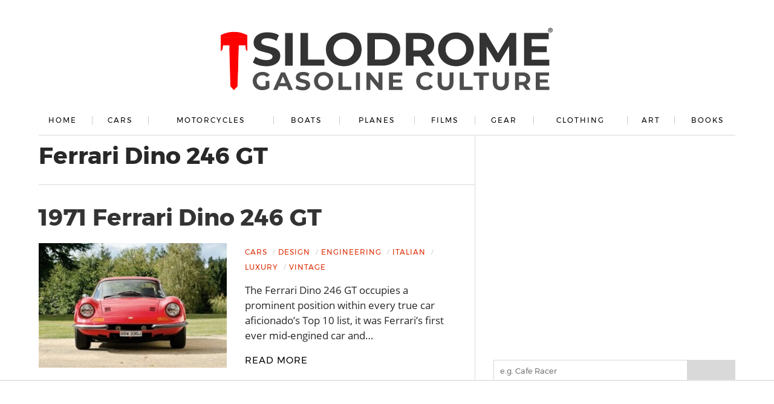

--- FILE ---
content_type: text/html
request_url: https://api.intentiq.com/profiles_engine/ProfilesEngineServlet?at=39&mi=10&dpi=936734067&pt=17&dpn=1&iiqidtype=2&iiqpcid=31a2a61e-6bd3-4f5d-a394-094128a8007f&iiqpciddate=1768582347840&pcid=91f1b566-a1b2-4c58-8faf-fd99849f609c&idtype=3&gdpr=0&japs=false&jaesc=0&jafc=0&jaensc=0&jsver=0.33&testGroup=A&source=pbjs&ABTestingConfigurationSource=group&abtg=A&vrref=https%3A%2F%2Fsilodrome.com%2Ftag%2Fferrari-dino-246-gt%2F
body_size: 57
content:
{"abPercentage":97,"adt":1,"ct":2,"isOptedOut":false,"data":{"eids":[]},"dbsaved":"false","ls":true,"cttl":86400000,"abTestUuid":"g_c3c990ec-5a20-4dda-9b74-3fb9ed6f14a2","tc":9,"sid":-883019843}

--- FILE ---
content_type: text/css
request_url: https://silodrome.com/wp-content/cache/perfmatters/silodrome.com/css/tag.used.css?ver=1768402323
body_size: 4683
content:
html,body,div,span,applet,object,iframe,h1,h2,h3,h4,h5,h6,p,blockquote,pre,a,abbr,acronym,address,big,cite,code,del,dfn,em,img,ins,kbd,q,s,samp,small,strike,strong,sub,sup,tt,var,b,u,i,center,dl,dt,dd,ol,ul,li,fieldset,form,label,legend,table,caption,tbody,tfoot,thead,tr,th,td,article,aside,canvas,details,embed,figure,figcaption,footer,header,hgroup,menu,nav,output,ruby,section,summary,time,mark,audio,video{margin:0;padding:0;border:0;font-size:100%;outline:0;font:inherit;vertical-align:baseline;}article,aside,details,figcaption,figure,footer,header,hgroup,menu,nav,section{display:block;}body{line-height:1;}ol,ul{list-style:none;}.clear:after{display:table;content:"";clear:both;}body{font-family:"Open Sans","Helvetica Neue",Helvetica,Arial,sans-serif;font-size:16px;line-height:1.5;font-weight:500;color:#282828;}p,ul,ol,dl,pre{margin-bottom:15px;}@font-face{font-family:"Arial-fallback";src:local("Arial");letter-spacing:2px;word-spacing:2px;font-weight:800;}@font-face{font-family:"Arial-fallback-2";src:local("Arial");letter-spacing:.7px;word-spacing:.1px;}h1,h2,h3,h4,h5{margin-bottom:15px;color:#282828;font-weight:800;font-family:Montserrat,sans-serif,Arial-fallback,Helvetica,"Lucida Grande","Lucida Sans",Tahoma,Verdana,sans-serif;}h1{font-size:39px;line-height:1.2;}h2{font-size:35px;line-height:1.2;}a,a:visited{color:#dd2a02;text-decoration:none;}a:hover{color:gray;text-decoration:underline;}textarea,input,button{margin:0;padding:0;font-weight:400;font-family:Montserrat,sans-serif,Arial-fallback,Helvetica,"Lucida Grande","Lucida Sans",Tahoma,Verdana,sans-serif;outline:0;-webkit-appearance:none;-webkit-border-radius:0;-moz-border-radius:0;border-radius:0;}button::-moz-focus-inner{padding:0;border:none;}.searchForm{width:100%;margin-bottom:25px;float:left;-webkit-box-sizing:border-box;-moz-box-sizing:border-box;box-sizing:border-box;}#main .searchForm{padding-right:40%;}.searchForm input,.searchForm button{height:36px;-webkit-font-smoothing:subpixel-antialiased;}.searchForm input{width:81%;margin-right:-1%;padding:0 10px;color:#a09f9f;font-size:13px;border:1px solid #d9d9d9;background:#fff;float:left;-webkit-box-sizing:border-box;-moz-box-sizing:border-box;box-sizing:border-box;}.searchForm button{width:20%;color:#000;font-size:13px;border:0;background:#d9d9d9;float:right;}.searchForm button:hover{color:#fff;background:#555;cursor:pointer;}.wrapper{max-width:1350px;margin:0 auto;padding:0 5%;position:relative;}#header{text-align:center;position:relative;z-index:1;-webkit-perspective:1150px;-moz-perspective:1150px;-o-perspective:1150px;-ms-perspective:1150px;perspective:1150px;}#topLinks{width:100%;margin:0;display:flex;justify-content:space-between;align-items:center;}#topLinks li{display:flex;align-items:center;}a#logo,a#logo:visited{max-width:550px;max-height:110px;margin:45px 0 20px 0;display:inline-block;position:relative;z-index:0;}a#logo:hover{opacity:.75;}a#logo img{width:100%;height:auto;}a#logo img.mobileLogo{margin:-10px -8px 0 0;display:none;}#primaryNav{border-bottom:1px solid #d9d9d9;}#primaryNav ul{width:100%;margin:0;display:table;}#primaryNav li{padding:0 9px;display:table-cell;position:relative;-webkit-box-sizing:border-box;-moz-box-sizing:border-box;box-sizing:border-box;}#primaryNav li:first-child{padding-left:0;}#primaryNav li:last-child{padding-right:0;}#primaryNav li + li:before{content:"";width:1px;height:14px;margin-top:-7px;background:#ccc;display:block;position:absolute;top:50%;left:0;}#primaryNav li a,#primaryNav li a:visited{padding:15px 0;color:#000;font-size:12px;font-weight:400;text-transform:uppercase;letter-spacing:2px;white-space:nowrap;font-family:Montserrat,sans-serif,Arial-fallback,Helvetica,"Lucida Grande","Lucida Sans",Tahoma,Verdana,sans-serif;display:block;position:relative;}#primaryNav li a:before{content:"";height:0;background:#dd2a02;display:block;position:absolute;left:0;right:0;bottom:-1px;-webkit-transition:all .065s linear;-moz-transition:all .065s linear;-o-transition:all .065s linear;-ms-transition:all .065s linear;transition:all .065s linear;}#primaryNav li a:hover{text-decoration:none;}#primaryNav li a:hover:before{height:3px;}a#quickRSS,a#quickRSS:visited,a#quickFB,a#quickFB:visited{display:block;}a#quickRSS,a#quickRSS:visited{float:left;}a#quickRSS i,a#quickFB i{color:#d9d9d9;font-size:30px;-webkit-transition:all .11s linear;-moz-transition:all .11s linear;-o-transition:all .11s linear;-ms-transition:all .11s linear;transition:all .11s linear;}a#quickRSS:hover i{color:#f6a33c;}#contentWrapper{width:100%;float:left;}#main{margin-right:330px;border-right:1px solid #d9d9d9;}.pageHeader{width:100%;padding:10px 0 10px 0;}.post,.type-attachment{width:100%;padding:30px 30px 30px 0;float:left;-webkit-box-sizing:border-box;-moz-box-sizing:border-box;box-sizing:border-box;}.postPreviews .post{padding-top:30px;}.postPreviews .post{border-top:1px solid #d9d9d9;}.postPreviews .post:first-child{border:0;}.postPreviews .post h2{font-size:39px;line-height:1.2;margin-bottom:20px;}.postPreviews .post h2 a,.postPreviews .post h2 a:visited{color:#333;text-decoration:none;-webkit-transition:all .11s linear;-moz-transition:all .11s linear;-o-transition:all .11s linear;-ms-transition:all .11s linear;transition:all .11s linear;}.postPreviews .post h2 a:hover{color:#dd2a02;text-decoration:none;}.postCategories li{font-size:13px;display:inline;text-decoration:none;}.postCategories li + li:before{content:"/";padding:0 5px;color:#ccc;display:inline-block;text-decoration:none;}.postCategories a,.postCategories a:visited{text-transform:uppercase;letter-spacing:1px;font-weight:400;text-decoration:none;font-family:Montserrat,sans-serif,Arial-fallback-2,Helvetica,"Lucida Grande","Lucida Sans",Tahoma,Verdana,sans-serif;}a.postThumb,a.postThumb:visited{width:45%;line-height:0;float:left;overflow:hidden;position:relative;}a.postThumb img{width:100%;height:auto;-webkit-transition:all .11s linear;-moz-transition:all .11s linear;-o-transition:all .11s linear;-ms-transition:all .11s linear;transition:all .11s linear;}a.postThumb:hover img{opacity:.8;}a.postThumb ~ *{width:55%;padding-left:30px;float:right;-webkit-box-sizing:border-box;-moz-box-sizing:border-box;box-sizing:border-box;}.readMore{margin:0;}.readMore a,.readMore a:visited,.readMore a i{-webkit-transition:all .11s linear;-moz-transition:all .11s linear;-o-transition:all .11s linear;-ms-transition:all .11s linear;transition:all .11s linear;}.readMore a,.readMore a:visited{color:#000;text-transform:uppercase;letter-spacing:1px;font-size:13px;font-weight:400;font-family:Montserrat,sans-serif,Arial-fallback,Helvetica,"Lucida Grande","Lucida Sans",Tahoma,Verdana,sans-serif;}.readMore a i{margin-left:1px;}.readMore a:hover{color:#dd2a02;text-decoration:none;}.readMore a:hover i{margin-left:4px;}#sidebar{width:300px;margin-left:-331px;padding:30px 0 30px 30px;border-left:1px solid #d9d9d9;float:left;}#sidebar .widget{width:100%;padding-bottom:15px;float:left;}.sidebarAd{max-width:300px;margin:0 auto;overflow:hidden;}.sidebarAd img{width:100%;height:auto;}#sidebar .socialNav ul{width:100%;margin:0 0 15px 0;text-align:center;}#sidebar .socialNav li{padding:0 7px;display:inline-block;width:27px;height:35px;}#sidebar .socialNav a,#sidebar a:visited{display:block;}#sidebar .socialNav i{color:#d9d9d9;font-size:35px;line-height:35px;display:block;-webkit-transition:all .11s linear;-moz-transition:all .11s linear;-o-transition:all .11s linear;-ms-transition:all .11s linear;transition:all .11s linear;}#sidebar .socialNav a:hover i.fi-social-facebook{color:#3c5b98;}#sidebar .socialNav a:hover i.fi-social-twitter{color:#20bdf4;}#sidebar .socialNav a:hover i.fi-social-pinterest{color:#f0373b;}#sidebar .socialNav a:hover i.fi-social-instagram{color:#4a7799;}#sidebar .socialNav a:hover i.fi-rss{color:#f6a33c;}#footer{color:#fff;background:#000;}#footer a,#footer a:visited{color:#c95b5b;}#secondaryNav{width:100%;margin:50px 0;border-top:1px solid #444;border-bottom:1px solid #444;float:left;position:relative;}#secondaryNav:before{content:"";width:96px;height:96px;margin:-48px 0 0 -48px;background:#000 url("https://silodrome.com/wp-content/themes/silodrome/img/footer-logo.png") 0 0 no-repeat;display:block;position:absolute;top:50%;left:50%;-webkit-border-radius:100%;-moz-border-radius:100%;border-radius:100%;}@media (-webkit-min-device-pixel-ratio: 2), (min-resolution: 192dpi){#secondaryNav:before{background-image:url("https://silodrome.com/wp-content/themes/silodrome/img/footer-logo-2x.png");background-size:96px 96px;}}#secondaryNav ul{width:50%;margin:0;text-align:center;display:table;-webkit-box-sizing:border-box;-moz-box-sizing:border-box;box-sizing:border-box;}#secondaryNav ul:first-child{padding-right:50px;float:left;}#secondaryNav ul:last-child{padding-left:50px;float:right;}#secondaryNav li{width:10%;display:table-cell;}#secondaryNav a,#secondaryNav a:visited{padding:15px 0;color:#fff;font-size:12px;font-weight:400;text-transform:uppercase;letter-spacing:2px;font-family:Montserrat,sans-serif,Arial-fallback,Helvetica,"Lucida Grande","Lucida Sans",Tahoma,Verdana,sans-serif;display:block;-webkit-transition:all .11s linear;-moz-transition:all .11s linear;-o-transition:all .11s linear;-ms-transition:all .11s linear;transition:all .11s linear;}#secondaryNav a:hover{color:#999;text-decoration:none;}#footer .widgetContainer{width:100%;padding-bottom:25px;float:center;}#footer .widget{width:25%;padding-right:45px;float:center;-webkit-box-sizing:border-box;-moz-box-sizing:border-box;box-sizing:border-box;}#footer .widget:last-child{width:50%;padding:0;}#footer .widget p{margin-top:-3px;color:#a0a0a0;font-size:14px;-webkit-font-smoothing:subpixel-antialiased;}#bottomBar{background:#1f1f1f;}#bottomBar .wrapper{padding-top:15px;padding-bottom:60px;}#footer .socialNav ul{margin:2px 0 0 0;float:left;}#footer .socialNav li{float:left;}#footer .socialNav li + li{padding-left:15px;}#footer .socialNav a,.socialNav a:visited{display:block;}#footer .socialNav i{color:#575757;font-size:25px;line-height:25px;display:block;-webkit-transition:all .11s linear;-moz-transition:all .11s linear;-o-transition:all .11s linear;-ms-transition:all .11s linear;transition:all .11s linear;}#footer .socialNav a:hover i{color:#fff;}#copyright{margin:7px 0 0 0;color:#dcdcdc;font-size:10px;text-transform:uppercase;letter-spacing:2px;-webkit-font-smoothing:subpixel-antialiased;font-family:Montserrat,sans-serif,Arial-fallback,Helvetica,"Lucida Grande","Lucida Sans",Tahoma,Verdana,sans-serif;font-weight:400;float:right;}@media (max-width: 480px){h1,h2,h3,h4,h5{text-align:center;}h1{font-size:31px;}h2{font-size:25px;}#main .searchForm{padding-right:0;}a#logo,a#logo:visited{margin:25px 0 10px 0;}a#logo img.mobileLogo{display:inline-block;}a#logo img.mobileLogo + img{display:none;}#primaryNav{padding-bottom:10px;}#primaryNav ul{display:none;}#primaryNav li{display:inline-block;}#primaryNav li + li:before{display:none;}#primaryNav li a,#primaryNav li a:visited{padding:15px 0 5px 0;}a#quickRSS i,a#quickFB i{font-size:25px;}#main{margin-right:0;border:0;}.post,.type-attachment{padding:30px 0;}.postCategories{text-align:center;}.postCategories li{display:inline-block;}.postCategories a,.postCategories a:visited{padding:8px 0;display:inline-block;}.postPreviews .postThumb{margin-bottom:20px;}.postPreviews .postThumb,.postPreviews .postThumb ~ *{width:100%;padding-left:0;}.postPreviews .post h2{font-size:28px;text-align:center;}#sidebar{width:100%;margin-left:0;padding-left:0;border-left:0;border-top:1px solid #d9d9d9;}#footer{color:#fff;background:#000;}#secondaryNav:before{display:none;}#secondaryNav ul{padding:7px 0 !important;}#secondaryNav ul:first-child{text-align:left;}#secondaryNav ul:last-child{text-align:right;}#secondaryNav li{width:100%;display:inline-block;}#secondaryNav a,#secondaryNav a:visited{padding:10px 0;}#footer .widget,#footer .widget:last-child{width:100%;padding:0;}#footer .widget + .widget{padding-top:20px;}#footer .socialNav ul{margin:8px 0 0 0;text-align:center;display:block;float:none;}#footer .socialNav li{display:inline-block;float:none;}#copyright{margin:10px 0;text-align:center;display:block;float:none;}}@media (min-width: 481px) and (max-width: 960px){h1{font-size:31px;}h2{font-size:25px;}#sidebar .searchForm input,#sidebar .searchForm button{text-align:center;width:100%;}#main .searchForm{padding-right:0;}#main{margin-right:155px;}.postPreviews .postThumb{margin-bottom:20px;}.postPreviews .postThumb,.postPreviews .postThumb ~ *{width:100%;padding-left:0;}#sidebar{width:125px;margin-left:-156px;}#sidebar .socialNav ul{width:100%;text-align:center;}#sidebar .socialNav li{width:100%;padding:5px 0;}#secondaryNav ul{padding-top:7px;padding-bottom:7px;}#secondaryNav ul:first-child{text-align:left;}#secondaryNav ul:last-child{text-align:right;}#secondaryNav li{width:100%;display:inline-block;}#secondaryNav a,#secondaryNav a:visited{padding:7px 0;}#footer .widget{width:50%;}#footer .widget:first-child + .widget{padding:0;}#footer .widget:last-child{width:100%;padding-top:20px;}#footer .socialNav ul{margin:8px 0 0 0;text-align:center;display:block;float:none;}#footer .socialNav li{display:inline-block;float:none;}#copyright{margin:10px 0;text-align:center;display:block;float:none;}}@media (min-width: 481px) and (max-width: 1020px){#primaryNav{padding-bottom:10px;}#primaryNav ul{display:block;}#primaryNav li{display:inline-block;}#primaryNav li + li:before{display:none;}#primaryNav li a,#primaryNav li a:visited{padding:15px 0 5px 0;}}@media (min-width: 1021px){#primaryNav ul{display:table !important;}}@media (min-width: 1520px){a.postThumb,a.postThumb:visited{width:40%;}.postPreviews .post h2,a.postThumb ~ *{width:60%;}.postPreviews .post h2{padding-left:30px;float:right;-webkit-box-sizing:border-box;-moz-box-sizing:border-box;box-sizing:border-box;}}@media (min-width: 1199px){#sidebar{width:400px;margin-left:-431px;}#main{margin-right:430px;}}@media (min-width: 1021px){body{font-size:17px;}#primaryNav li a,#primaryNav li a:visited{font-size:12px;}.postCategories li{font-size:12px;}.readMore a,.readMore a:visited{font-size:15px;}#secondaryNav a,#secondaryNav a:visited{font-size:15px;}#footer .widget p{font-size:15px;}#copyright{font-size:12px;}}@font-face{font-family:"Montserrat";font-style:normal;font-weight:300;src:local("Montserrat Light"),local("Montserrat-Light"),url("//fonts.gstatic.com/s/montserrat/v10/IVeH6A3MiFyaSEiudUMXEyiURDTH4ZeuJyFQH0IObys.woff") format("woff");}@font-face{font-family:"Montserrat";font-style:normal;font-weight:400;src:local("Montserrat Regular"),local("Montserrat-Regular"),url("//fonts.gstatic.com/s/montserrat/v10/gFXtEMCp1m_YzxsBpKl68hsxEYwM7FgeyaSgU71cLG0.woff") format("woff");}@font-face{font-family:"Montserrat";font-style:normal;font-weight:500;src:local("Montserrat Medium"),local("Montserrat-Medium"),url("//fonts.gstatic.com/s/montserrat/v10/BYPM-GE291ZjIXBWrtCwetZa6GalVqEacXXXrMXIdyA.woff") format("woff");}@font-face{font-family:"Montserrat";font-style:normal;font-weight:800;src:local("Montserrat Bold"),local("Montserrat-Bold"),url("//fonts.gstatic.com/s/montserrat/v10/IQHow_FEYlDC4Gzy_m8fcknwhEOjQ2CQgMjdTKA0dzI.woff") format("woff");}@font-face{font-family:"Open Sans";font-style:italic;font-weight:300;src:local("Open Sans Light Italic"),local("OpenSans-LightItalic"),url("//fonts.gstatic.com/s/opensans/v14/PRmiXeptR36kaC0GEAetxrsuoFAk0leveMLeqYtnfAY.woff") format("woff");}@font-face{font-family:"Open Sans";font-style:italic;font-weight:400;src:local("Open Sans Italic"),local("OpenSans-Italic"),url("//fonts.gstatic.com/s/opensans/v14/xjAJXh38I15wypJXxuGMBtIh4imgI8P11RFo6YPCPC0.woff") format("woff");}@font-face{font-family:"Open Sans";font-style:italic;font-weight:600;src:local("Open Sans SemiBold Italic"),local("OpenSans-SemiBoldItalic"),url("//fonts.gstatic.com/s/opensans/v14/PRmiXeptR36kaC0GEAetxmWeb5PoA5ztb49yLyUzH1A.woff") format("woff");}@font-face{font-family:"Open Sans";font-style:italic;font-weight:700;src:local("Open Sans Bold Italic"),local("OpenSans-BoldItalic"),url("//fonts.gstatic.com/s/opensans/v14/PRmiXeptR36kaC0GEAetxoUt79146ZFaIJxILcpzmhI.woff") format("woff");}@font-face{font-family:"Open Sans";font-style:normal;font-weight:300;src:local("Open Sans Light"),local("OpenSans-Light"),url("//fonts.gstatic.com/s/opensans/v14/DXI1ORHCpsQm3Vp6mXoaTRa1RVmPjeKy21_GQJaLlJI.woff") format("woff");}@font-face{font-family:"Open Sans";font-style:normal;font-weight:400;src:local("Open Sans Regular"),local("OpenSans-Regular"),url("//fonts.gstatic.com/s/opensans/v14/u-WUoqrET9fUeobQW7jkRT8E0i7KZn-EPnyo3HZu7kw.woff") format("woff");}@font-face{font-family:"Open Sans";font-style:normal;font-weight:600;src:local("Open Sans SemiBold"),local("OpenSans-SemiBold"),url("//fonts.gstatic.com/s/opensans/v14/MTP_ySUJH_bn48VBG8sNSha1RVmPjeKy21_GQJaLlJI.woff") format("woff");}@font-face{font-family:"Open Sans";font-style:normal;font-weight:700;src:local("Open Sans Bold"),local("OpenSans-Bold"),url("//fonts.gstatic.com/s/opensans/v14/k3k702ZOKiLJc3WVjuplzBa1RVmPjeKy21_GQJaLlJI.woff") format("woff");}ul#topLinks{min-height:86px;}@media (min-width: 481px){ul#topLinks{min-height:170px;}}@media (max-width: 960px){a.postThumb img{min-height:42vw;}}#footer .footer-title{font-size:21px;line-height:1.4;margin-bottom:15px;color:#f5f5f5;text-transform:uppercase;font-weight:600;font-family:Montserrat,sans-serif,Arial-fallback,Helvetica,"Lucida Grande","Lucida Sans",Tahoma,Verdana,sans-serif;}@media (max-width: 960px){#footer .footer-title{font-size:20px;text-align:center;}}@media screen and (max-width: 960px){a.postThumb img{min-height:auto;}}@media screen and (max-width: 480px){a#logo img.mobileLogo+img,a#logo img.mobileLogo + noscript + img{display:none;}}@media screen and (min-width: 961px){#footer .widgetContainer{display:flex;justify-content:space-between;}#footer .widgetContainer .widget{float:none !important;}#footer .widget,#footer .widget:last-child{float:none;width:calc(( 100% - 50px ) / 2) !important;}}@media (min-width: 481px) and (max-width: 960px){#footer .widget{width:100% !important;}#footer .widget:first-child{margin-bottom:50px;}}a#logo img.mobileLogo{max-height:48px;}.hamburger-menu i{color:#d9d9d9;font-size:25px;}.hamburger-menu:hover i{color:#282828;}@media screen and (max-width: 480px){#topLinks{display:flex;justify-content:space-between;align-items:center;width:100%;border-bottom:1px solid #d9d9d9;}#topLinks li{}#topLinks li.logo-container{flex:1;display:flex;align-items:center;justify-content:center;position:relative;}#topLinks li.logo-container img{position:absolute;left:50%;top:50%;transform:translate(-50%,-50%);}}@media screen and (min-width: 481px){.hamburger-menu{display:none !important;}}.mobile-menu-container{position:fixed;left:0;top:0;width:100vw;height:100vh;z-index:99;background:rgba(255,255,255,.91);pointer-events:none;opacity:0;display:flex;justify-content:center;align-items:center;flex-direction:column;-webkit-transition:all .25s ease-in-out;transition:all .25s ease-in-out;}.mobile-menu-container .close-icon{position:fixed;right:20px;top:20px;font-size:25px;z-index:100;cursor:pointer;width:30px;height:30px;display:flex;align-items:center;justify-content:center;}.mobile-menu-container .close-icon:hover{color:#dd2a02;}.mobile-menu-container .menu-container{display:flex;justify-content:center;align-items:center;flex-direction:column;text-align:center;}.mobile-menu-container .menu-container li a{display:inline-block;color:#000;padding:10px 20px;font-size:16px;letter-spacing:1px;text-transform:uppercase;}.mobile-menu-container .menu-container li{opacity:1;}.mobile-menu-container .menu-container li a:hover{color:#dd2a02;}@media screen and (max-width: 480px){#primaryNav{display:none;border:none;}}.form-container-footer{max-width:350px;}.form-container-footer input[type="submit"]{margin-top:10px !important;}.form-container-footer input[type="submit"]:disabled{color:#c95b5b;background:none;border:none;}@media screen and (max-width: 960px){.form-container-footer{text-align:center;max-width:100%;margin:0;padding:0;margin-top:50px;}.form-container-footer input[type="text"]{max-width:350px;}}.entry-title{text-transform:capitalize;}@media screen and (max-width: 480px){.entry-title{font-size:28px;}}@media screen and (max-width: 481px){#header .search-icon{display:none;}}#header .search-icon a{font-size:22px;color:#d9d9d9;}#header .search-icon a:hover{color:#dd2a02;}.full-body-search{position:fixed;left:0;top:0;width:100vw;height:100vh;z-index:99;background:rgba(255,255,255,.91);pointer-events:none;opacity:0;display:flex;justify-content:center;align-items:center;flex-direction:column;-webkit-transition:all .25s ease-in-out;transition:all .25s ease-in-out;}.full-body-search .close-icon{position:fixed;right:20px;top:20px;font-size:25px;z-index:100;cursor:pointer;width:30px;height:30px;display:flex;align-items:center;justify-content:center;}.full-body-search .close-icon:hover{color:#dd2a02;}.full-body-search .search-container form{display:flex;background:#fff;border:1px solid #333;}.full-body-search .search-container input[type="text"]{height:60px;padding:10px 20px;box-sizing:border-box;border:none;width:50vw;font-size:22px;background:#fff;}.full-body-search .search-container button{padding:0 20px;font-size:32px;border:none;background:#fff;display:flex;align-items:center;justify-content:center;width:60px;color:#d9d9d9;cursor:pointer;}.full-body-search .search-container button:hover{color:#dd2a02;}.postPreviews .post h2 a,.postPreviews .post h2 a:visited{text-transform:math-auto;}body{font-weight:500;}h1,h2,h3,h4,h5{font-weight:800;}body,h1,h2,h3,h4,h5,h6,p,a,span,strong,em{-webkit-font-smoothing:antialiased;-moz-osx-font-smoothing:grayscale;text-rendering:optimizeLegibility;}:where(.wp-block-button__link){border-radius:9999px;box-shadow:none;padding:calc(.667em + 2px) calc(1.333em + 2px);text-decoration:none;}:root :where(.wp-block-button .wp-block-button__link.is-style-outline),:root :where(.wp-block-button.is-style-outline>.wp-block-button__link){border:2px solid;padding:.667em 1.333em;}:root :where(.wp-block-button .wp-block-button__link.is-style-outline:not(.has-text-color)),:root :where(.wp-block-button.is-style-outline>.wp-block-button__link:not(.has-text-color)){color:currentColor;}:root :where(.wp-block-button .wp-block-button__link.is-style-outline:not(.has-background)),:root :where(.wp-block-button.is-style-outline>.wp-block-button__link:not(.has-background)){background-color:initial;background-image:none;}:where(.wp-block-columns){margin-bottom:1.75em;}:where(.wp-block-columns.has-background){padding:1.25em 2.375em;}:where(.wp-block-post-comments input[type=submit]){border:none;}:where(.wp-block-cover-image:not(.has-text-color)),:where(.wp-block-cover:not(.has-text-color)){color:#fff;}:where(.wp-block-cover-image.is-light:not(.has-text-color)),:where(.wp-block-cover.is-light:not(.has-text-color)){color:#000;}:root :where(.wp-block-cover h1:not(.has-text-color)),:root :where(.wp-block-cover h2:not(.has-text-color)),:root :where(.wp-block-cover h3:not(.has-text-color)),:root :where(.wp-block-cover h4:not(.has-text-color)),:root :where(.wp-block-cover h5:not(.has-text-color)),:root :where(.wp-block-cover h6:not(.has-text-color)),:root :where(.wp-block-cover p:not(.has-text-color)){color:inherit;}:where(.wp-block-file){margin-bottom:1.5em;}:where(.wp-block-file__button){border-radius:2em;display:inline-block;padding:.5em 1em;}:where(.wp-block-file__button):is(a):active,:where(.wp-block-file__button):is(a):focus,:where(.wp-block-file__button):is(a):hover,:where(.wp-block-file__button):is(a):visited{box-shadow:none;color:#fff;opacity:.85;text-decoration:none;}:where(.wp-block-group.wp-block-group-is-layout-constrained){position:relative;}@keyframes show-content-image{0%{visibility:hidden;}99%{visibility:hidden;}to{visibility:visible;}}@keyframes turn-on-visibility{0%{opacity:0;}to{opacity:1;}}@keyframes turn-off-visibility{0%{opacity:1;visibility:visible;}99%{opacity:0;visibility:visible;}to{opacity:0;visibility:hidden;}}@keyframes lightbox-zoom-in{0%{transform:translate(calc(( -100vw + var(--wp--lightbox-scrollbar-width) ) / 2 + var(--wp--lightbox-initial-left-position)),calc(-50vh + var(--wp--lightbox-initial-top-position))) scale(var(--wp--lightbox-scale));}to{transform:translate(-50%,-50%) scale(1);}}@keyframes lightbox-zoom-out{0%{transform:translate(-50%,-50%) scale(1);visibility:visible;}99%{visibility:visible;}to{transform:translate(calc(( -100vw + var(--wp--lightbox-scrollbar-width) ) / 2 + var(--wp--lightbox-initial-left-position)),calc(-50vh + var(--wp--lightbox-initial-top-position))) scale(var(--wp--lightbox-scale));visibility:hidden;}}:where(.wp-block-latest-comments:not([style*=line-height] .wp-block-latest-comments__comment)){line-height:1.1;}:where(.wp-block-latest-comments:not([style*=line-height] .wp-block-latest-comments__comment-excerpt p)){line-height:1.8;}:root :where(.wp-block-latest-posts.is-grid){padding:0;}:root :where(.wp-block-latest-posts.wp-block-latest-posts__list){padding-left:0;}ol,ul{box-sizing:border-box;}:root :where(.wp-block-list.has-background){padding:1.25em 2.375em;}:where(.wp-block-navigation.has-background .wp-block-navigation-item a:not(.wp-element-button)),:where(.wp-block-navigation.has-background .wp-block-navigation-submenu a:not(.wp-element-button)){padding:.5em 1em;}:where(.wp-block-navigation .wp-block-navigation__submenu-container .wp-block-navigation-item a:not(.wp-element-button)),:where(.wp-block-navigation .wp-block-navigation__submenu-container .wp-block-navigation-submenu a:not(.wp-element-button)),:where(.wp-block-navigation .wp-block-navigation__submenu-container .wp-block-navigation-submenu button.wp-block-navigation-item__content),:where(.wp-block-navigation .wp-block-navigation__submenu-container .wp-block-pages-list__item button.wp-block-navigation-item__content){padding:.5em 1em;}@keyframes overlay-menu__fade-in-animation{0%{opacity:0;transform:translateY(.5em);}to{opacity:1;transform:translateY(0);}}:root :where(p.has-background){padding:1.25em 2.375em;}:where(p.has-text-color:not(.has-link-color)) a{color:inherit;}:where(.wp-block-post-comments-form) input:not([type=submit]),:where(.wp-block-post-comments-form) textarea{border:1px solid #949494;font-family:inherit;font-size:1em;}:where(.wp-block-post-comments-form) input:where(:not([type=submit]):not([type=checkbox])),:where(.wp-block-post-comments-form) textarea{padding:calc(.667em + 2px);}:where(.wp-block-post-excerpt){box-sizing:border-box;margin-bottom:var(--wp--style--block-gap);margin-top:var(--wp--style--block-gap);}:where(.wp-block-preformatted.has-background){padding:1.25em 2.375em;}:where(.wp-block-search__button){border:1px solid #ccc;padding:6px 10px;}:where(.wp-block-search__input){font-family:inherit;font-size:inherit;font-style:inherit;font-weight:inherit;letter-spacing:inherit;line-height:inherit;text-transform:inherit;}:where(.wp-block-search__button-inside .wp-block-search__inside-wrapper){border:1px solid #949494;box-sizing:border-box;padding:4px;}:where(.wp-block-search__button-inside .wp-block-search__inside-wrapper) :where(.wp-block-search__button){padding:4px 8px;}:root :where(.wp-block-separator.is-style-dots){height:auto;line-height:1;text-align:center;}:root :where(.wp-block-separator.is-style-dots):before{color:currentColor;content:"···";font-family:serif;font-size:1.5em;letter-spacing:2em;padding-left:2em;}:root :where(.wp-block-site-logo.is-style-rounded){border-radius:9999px;}:root :where(.wp-block-social-links .wp-social-link a){padding:.25em;}:root :where(.wp-block-social-links.is-style-logos-only .wp-social-link a){padding:0;}:root :where(.wp-block-social-links.is-style-pill-shape .wp-social-link a){padding-left:.6666666667em;padding-right:.6666666667em;}:root :where(.wp-block-tag-cloud.is-style-outline){display:flex;flex-wrap:wrap;gap:1ch;}:root :where(.wp-block-tag-cloud.is-style-outline a){border:1px solid;font-size:unset !important;margin-right:0;padding:1ch 2ch;text-decoration:none !important;}:root :where(.wp-block-table-of-contents){box-sizing:border-box;}:where(.wp-block-term-description){box-sizing:border-box;margin-bottom:var(--wp--style--block-gap);margin-top:var(--wp--style--block-gap);}:where(pre.wp-block-verse){font-family:inherit;}a[data-fn].fn{counter-increment:footnotes;display:inline-flex;font-size:smaller;text-decoration:none;text-indent:-9999999px;vertical-align:super;}a[data-fn].fn:after{content:"[" counter(footnotes) "]";float:left;text-indent:0;}:root{--wp--preset--font-size--normal:16px;--wp--preset--font-size--huge:42px;}html :where(.has-border-color){border-style:solid;}html :where([style*=border-top-color]){border-top-style:solid;}html :where([style*=border-right-color]){border-right-style:solid;}html :where([style*=border-bottom-color]){border-bottom-style:solid;}html :where([style*=border-left-color]){border-left-style:solid;}html :where([style*=border-width]){border-style:solid;}html :where([style*=border-top-width]){border-top-style:solid;}html :where([style*=border-right-width]){border-right-style:solid;}html :where([style*=border-bottom-width]){border-bottom-style:solid;}html :where([style*=border-left-width]){border-left-style:solid;}html :where(img[class*=wp-image-]){height:auto;max-width:100%;}:where(figure){margin:0 0 1em;}html :where(.is-position-sticky){--wp-admin--admin-bar--position-offset:var(--wp-admin--admin-bar--height,0px);}@media screen and (max-width:600px){html :where(.is-position-sticky){--wp-admin--admin-bar--position-offset:0px;}}@-webkit-keyframes a{to{-webkit-transform:rotate(1turn);transform:rotate(1turn);}}@keyframes a{to{-webkit-transform:rotate(1turn);transform:rotate(1turn);}}@-webkit-keyframes b{0%{background-position:0 0;}to{background-position:30px 0;}}@keyframes b{0%{background-position:0 0;}to{background-position:30px 0;}}@keyframes spin{from{transform:rotate(0deg);}to{transform:rotate(360deg);}}@keyframes blink{from{opacity:0;}50%{opacity:1;}to{opacity:0;}}

--- FILE ---
content_type: text/plain
request_url: https://rtb.openx.net/openrtbb/prebidjs
body_size: -84
content:
{"id":"72538e64-f250-4074-b919-30cb3008ab86","nbr":0}

--- FILE ---
content_type: text/plain
request_url: https://rtb.openx.net/openrtbb/prebidjs
body_size: -221
content:
{"id":"5b58feee-f385-4dff-bfb0-a6506ef1798e","nbr":0}

--- FILE ---
content_type: text/plain; charset=utf-8
request_url: https://ads.adthrive.com/http-api/cv2
body_size: 5779
content:
{"om":["00xbjwwl","01gm8lyb","024w7jmn","04410f9b-7a3e-41da-adca-921fee65689a","05sfwlfr","0av741zl","0b0m8l4f","0n7jwr7m","1","1011_302_56233486","10310289136970_593674671","10310289136970_628989283","10310289136970_628989363","10310289136970_628989767","10310289136970_628990318","11142692","11509227","11896988","11999803","12010080","12010084","12010088","12123650","12142259","12151247","12219633","12310204638_704006266","124843_8","124844_19","124848_7","12gfb8kp","13kgpope","1453468","14xoyqyz","1501806","17_24683312","1832l91i","1853477935721761","1854132209258529","1891/84813","1891/84814","1ekh5tp4","1kch9gc0","1kpjxj5u","1n7ce9xi","1o3c69b1","1sem5ws4","1zp8pjcw","202d4qe7","205mlbis","206_501349","206_501425","206_522709","206_549410","20d29aab-cf16-4421-8051-b40118080b08","2132:44129096","2132:45952322","2132:46039823","2149:12147059","2149:12160736","2179:587972454577294590","2249:553781814","2249:691914577","2307:0av741zl","2307:1kch9gc0","2307:31yw6nyu","2307:5gc3dsqf","2307:794di3me","2307:8orkh93v","2307:8pksr1ui","2307:9nex8xyd","2307:9rvsrrn1","2307:a566o9hb","2307:cbg18jr6","2307:clpej29x","2307:cuudl2xr","2307:e49ssopz","2307:enjhwz1z","2307:ey8vsnzk","2307:fe9c3abs","2307:fv85xz0v","2307:g80wmwcu","2307:ge4000vb","2307:hxb6eohg","2307:io73zia8","2307:is1l9zv2","2307:itmaz0g4","2307:j33prfbe","2307:j6rba5gh","2307:jczkyd04","2307:jd035jgw","2307:k5xe68og","2307:knmnq98o","2307:l0mfc5zl","2307:nhusnlsk","2307:ouycdkmq","2307:qsssq7ii","2307:rmrep4nh","2307:tsa21krj","2307:u30fsj32","2307:u3l3a6je","2307:udxsdt9w","2307:vtri9xns","2307:wwo5qowu","2307:x9yz5t0i","2307:xbw1u79v","2307:y6s0p94l","2307:z2zvrgyz","2307:zonj6ubl","23786257","23786440","2409_15064_70_86128400","2409_25495_176_CR52092956","2409_25495_176_CR52175340","24b303fc-16d3-4d7a-afbf-19533bdae403","25048614","25048618","25_53v6aquw","25_utberk8n","25_yi6qlg3p","262594","2662_200562_8172720","2662_200562_8182931","2662_255125_T26309109","2711_64_12151247","2715_9888_262592","2715_9888_262594","2715_9888_501349","27e316bd-61fa-43d5-9b78-1a69c4c9a3c4","27s3hbtl","28925636","28929686","28933536","28u7c6ez","29102835","29414696","29414711","2974:8168475","2kbya8ki","2wgqelaj","2xbrm0vn","2xe5185b","2y5a5qhb","2yvhdypt","30583865","308_125203_14","308_125204_11","31yw6nyu","33106994","3335_25247_700109389","33603859","33604490","33608759","3490:CR52212685","3490:CR52212686","3490:CR52212687","3490:CR52212688","34eys5wu","36478149","3658_136236_clpej29x","3658_139785_j6rba5gh","3658_15038_cnkhpbox","3658_15078_cuudl2xr","3658_15936_31yw6nyu","3658_15936_io73zia8","3658_16671_T26265953","3658_203382_auyahd87","3658_203382_vtri9xns","3658_249690_t7jqyl3m","3658_584730_T26158963","36_46_11063302","3702_139777_24765477","3702_139777_24765483","3702_139777_24765527","3745kao5","381513943572","38345500","38557829","3LMBEkP-wis","3a19xks2","3b4h1yyx","3fp3x1ww","3je11mti","3k7yez81","3o6augn1","3q49ttf8","3v2n6fcp","3v5u0p3e","3x0i061s","4083IP31KS13kodabuilt_bc466","409_192565","409_216324","409_216326","409_216364","409_216366","409_216384","409_216386","409_216396","409_216406","409_216408","409_216416","409_216431","409_220139","409_220333","409_223599","409_225978","409_225982","409_225986","409_225987","409_225988","409_225990","409_226321","409_226322","409_226342","409_226352","409_226364","409_227223","409_227240","409_228054","409_230737","409_231789","409_231798","42231859","439246469228","44629254","45511202","45620cfa-f05e-4eb3-8426-6591a28d4f50","458901553568","45astvre","47370268","47yfy2kc","481703827","485027845327","48877306","49063951","49123012","49123013","4aqwokyz","4bzcxdwk","4qxmmgd2","4yevyu88","501349","51372410","521_425_203499","521_425_203500","521_425_203504","521_425_203505","521_425_203509","521_425_203515","521_425_203517","521_425_203525","521_425_203526","521_425_203529","521_425_203536","521_425_203635","521_425_203693","521_425_203696","521_425_203698","521_425_203699","521_425_203700","521_425_203702","521_425_203712","521_425_203714","521_425_203718","521_425_203720","521_425_203721","521_425_203730","521_425_203732","521_425_203733","521_425_203867","521_425_203890","521_425_203917","521_425_203938","521_425_203940","521_425_203946","52321815","52823916","5316_139700_44d12f53-720c-4d77-aa3f-2c657f68dcfa","5316_139700_bd0b86af-29f5-418b-9bb4-3aa99ec783bd","5316_139700_e57da5d6-bc41-40d9-9688-87a11ae6ec85","53v6aquw","540136","549410","5510:cymho2zs","5510:emhpbido","5510:ffymiybw","5510:imu4u2yg","5510:o5atmw3y","5510:ouycdkmq","551330","55221385","5532:553781814","553781220","5563_66529_OAIP.8a90d14040a9d730016bd299770f7091","5563_66529_OAIP.dabb7fc254f365e3c3cf38954bb1bf4c","557_409_220159","557_409_220332","557_409_220333","557_409_220334","557_409_220336","557_409_220343","557_409_220344","557_409_220358","557_409_223589","557_409_223597","557_409_228054","557_409_228055","557_409_228105","557_409_228348","557_409_228354","558_93_4aqwokyz","558_93_8pksr1ui","558_93_j6rba5gh","558_93_mwnvongn","558_93_sgd7bqgu","5626536529","5626560399","56341213","56632509","56824595","5700:553781220","58310259131_553781220","5926525161","59873223","5989_28443_701276081","5fz7vp77","5ia3jbdy","5mh8a4a2","5rd4wk9i","5sfc9ja1","609577512","60f5a06w","61210719","6126589193","613344ix","61516309","61526215","61643784","61657741","616794222","618576351","618876699","618980679","619089559","61916211","61916223","61916225","61916229","61932920","61932925","61932933","61932948","61932957","62019681","62187798","6226505231","6226508465","6226522293","6250_66552_T26308731","6250_66552_T26312015","627227759","627309156","627309159","627506494","627506665","62781265","628015148","628086965","628153053","628222860","628223277","628359889","628360579","628360582","628444259","628444262","628444349","628444433","628444436","628444439","628456307","628456310","628456313","628456379","628456403","628622163","628622166","628622169","628622172","628622241","628622244","628622247","628622250","628683371","628687043","628687157","628687460","628687463","628841673","628990952","629007394","629009180","629167998","629168001","629168010","629168565","629171196","629171202","629255550","629350437","62946743","62946748","629488423","62949920","629525205","62978299","62978305","62981075","629817930","629984747","630137823","6365_61796_785326944429","6365_61796_785326944621","6365_61796_785326944648","6365_61796_788423458216","6365_61796_788423459230","6365_61796_788423467330","63barbg1","6547_67916_TXDgpZG5lWqBVUmo3Uet","659216891404","659713728691","673321656","673375558002","676263267","677742320","680_99480_700109379","680_99480_700109389","680_99480_700109391","680_99480_700109393","683692339","683730753","683738007","683738706","684137347","684493019","688070999","688078501","68unv1kn","694906156","696314600","696332890","697189865","697189954","697189965","697189968","697190040","697525780","697525781","697876997","698595709","699213235","699504911","699812857","699813340","699824707","6c8eedaa-3db4-4756-8bfe-fc0300ac9cbd","6l5qanx0","6mrds7pc","6u4glzf8","6wbm92qr","700109383","700109389","700109391","700109399","700737441","701276081","701278089","702397981","702423494","703943422","71aegw5s","725307736711","74_559920770","751166a6-9ab2-429e-97ea-fa25c8feaf73","7732580","77gj3an4","786935973586","78827881","794di3me","7cmeqmw8","7dilm6gm","7hnew4tc","7xb3th35","80070365","80070373","80070376","80070391","8152859","8152879","8161137","82133854","82133859","8277be52-1aae-4aea-844d-e50242468d0d","83443027","83447098","84578144","85444742","85480726","85943196","85943314","88o5ox1x","8968064","8ax1f5n9","8b5u826e","8fdfc014","8orkh93v","8osostik","8pksr1ui","8r6lubnd","8w4klwi4","9057/0328842c8f1d017570ede5c97267f40d","9057/1ed2e1a3f7522e9d5b4d247b57ab0c7c","9057/d85637c6c518d2f34696418d4c827d74","90_12219633","9309343","9598343","97tc94in","9925w9vu","9ah9v9y9","9g0s2gns","9nex8xyd","9nkdugpt","9rqgwgyb","9rvsrrn1","9vykgux1","9yffr0hr","YlnVIl2d84o","a0oxacu8","a1vt6lsg","a55fh6ja","a566o9hb","a7lqxdjp","adsmeltk","arusoisy","auyahd87","awsoocls","axa2hq5l","axw5pt53","b3sqze11","b6c48ec4-e05f-4d09-8707-e22d6a815a3a","b704x17p","bd7xsocb","be4hm1i2","bfcopl4k","bmp4lbzm","bn278v80","bpdqvav8","bpecuyjx","bpwmigtk","bwrjdgxj","bwwbm3ch","c1hsjx06","clpej29x","cqant14y","cr-1oplzoysuatj","cr-3kc0l701uatj","cr-9hxzbqc08jrgv2","cr-Bitc7n_p9iw__vat__49i_k_6v6_h_jce2vj5h_PxWzTvgmq","cr-aav22g2wubwj","cr-bgq2txrrubwe","cr-f6puwm2w27tf1","cr-i0n3dq7wuatj","cr-lg354l2uvergv2","cr-squ02la2ubwe","csa082xz","cuudl2xr","cv2huqwc","cx2d0vgs","cymho2zs","d86ebvqg","d8ijy7f2","de66hk0y","dif1fgsg","djtbnzro","dkauyk7l","dmoplxrm","dpjydwun","duxvs448","dxqefrvi","dzn3z50z","e2c76his","e2qeeuc5","eb9vjo1r","emhpbido","extremereach_creative_76559239","ey0u83c2","ey8vsnzk","f0u03q6w","faia6gj7","fdujxvyb","ffymiybw","flgb97td","fmmrtnw7","fv85xz0v","g31jnagh","g4mnjcee","g749lgab","g80wmwcu","g88ob0qg","gb15fest","ge4000vb","gnalgf6a","gptnkigq","gr2aoieq","h9sd3inc","hf9btnbz","hgrz3ggo","hqz7anxg","hueqprai","hxxrc6st","i2aglcoy","i90isgt0","il0stagy","imu4u2yg","io24rg11","io73zia8","is1l9zv2","iti1dt76","itmaz0g4","ixtrvado","j33prfbe","j39smngx","j45j2243","j4r0agpc","j6rba5gh","jczkyd04","jd035jgw","jf0p7mje","jr169syq","jxrvgonh","k2gvmi4i","k4i0qcx1","kecbwzbd","klqiditz","kniwm2we","kpia35q1","ksrdc5dk","kz8629zd","l2zwpdg7","ldnbhfjl","llejctn7","ls74a5wb","ls8qobn6","m00a5urx","m08soeku","m3rl0p17","m9tz4e6u","mh2a3cu2","mohri2dm","mrxgofeg","mtsc0nih","mwnvongn","n3egwnq7","na2pno8k","nhusnlsk","nrs1hc5n","o2s05iig","ocvw1ibc","ofoon6ir","ofx94j80","okkdbng9","op9gtamy","ot91zbhz","ouycdkmq","oz31jrd0","p9engm3i","pi6u4hm4","pilv78fi","piwneqqj","pm9dmfkk","pmtssbfz","ppn03peq","ppvl1dzu","prq4f8da","pte4wl23","pz8lwofu","q88tlep8","q9plh3qd","qb8hi5il","qffuo3l3","qp002yqd","qqvgscdx","qsssq7ii","r4slj7p5","riaslz7g","rmenh8cz","rmrep4nh","rnvjtx7r","rrlikvt1","s4otr2wq","s4s41bit","sagk476t","sgaw7i5o","sgd7bqgu","t4zab46q","t5kb9pme","t7jqyl3m","ti0s3bz3","tjhavble","tsa21krj","u2x4z0j8","u30fsj32","u3l3a6je","u7p1kjgp","udxsdt9w","uhebin5g","ujqkqtnh","uktf5q4v","urut9okb","usle8ijx","utberk8n","ven7pu1c","vf0dq19q","vj7hzkpp","vntg5tj3","vosqszns","vtnlq9d0","vtri9xns","vtwgy72c","w1ws81sy","w2j6ygpk","w9z4nv6x","wbz5nuns","wix9gxm5","wn2a3vit","wpkv7ngm","wt0wmo2s","wwo5qowu","wxfnrapl","x37ifyan","x3ciztax","x9yz5t0i","xdaezn6y","xgzzblzl","xknv1iek","xncaqh7c","xtxa8s2d","xwhet1qh","xxv36f9n","xz9ajlkq","y141rtv6","y51tr986","y6mvqh9c","ybgpfta6","ygmhp6c6","yi6qlg3p","yl9likui","yn9en1xv","yq5t5meg","z8hcebyi","zfexqyi5","zn3r9acx","zobh5nop","zs4we7u0","zw6jpag6","zwzjgvpw","7979132","7979135"],"pmp":[],"adomains":["1md.org","a4g.com","about.bugmd.com","acelauncher.com","adameve.com","adelion.com","adp3.net","advenuedsp.com","aibidauction.com","aibidsrv.com","akusoli.com","allofmpls.org","arkeero.net","ato.mx","avazutracking.net","avid-ad-server.com","avid-adserver.com","avidadserver.com","aztracking.net","bc-sys.com","bcc-ads.com","bidderrtb.com","bidscube.com","bizzclick.com","bkserving.com","bksn.se","brightmountainads.com","bucksense.io","bugmd.com","ca.iqos.com","capitaloneshopping.com","cdn.dsptr.com","clarifion.com","clean.peebuster.com","cotosen.com","cs.money","cwkuki.com","dallasnews.com","dcntr-ads.com","decenterads.com","derila-ergo.com","dhgate.com","dhs.gov","digitaladsystems.com","displate.com","doyour.bid","dspbox.io","envisionx.co","ezmob.com","fla-keys.com","fmlabsonline.com","g123.jp","g2trk.com","gadgetslaboratory.com","gadmobe.com","getbugmd.com","goodtoknowthis.com","gov.il","grosvenorcasinos.com","guard.io","hero-wars.com","holts.com","howto5.io","http://bookstofilm.com/","http://countingmypennies.com/","http://fabpop.net/","http://folkaly.com/","http://gameswaka.com/","http://gowdr.com/","http://gratefulfinance.com/","http://outliermodel.com/","http://profitor.com/","http://tenfactorialrocks.com/","http://vovviral.com/","https://instantbuzz.net/","https://www.royalcaribbean.com/","ice.gov","imprdom.com","justanswer.com","liverrenew.com","longhornsnuff.com","lovehoney.com","lowerjointpain.com","lymphsystemsupport.com","meccabingo.com","media-servers.net","medimops.de","miniretornaveis.com","mobuppsrtb.com","motionspots.com","mygrizzly.com","myiq.com","myrocky.ca","national-lottery.co.uk","nbliver360.com","ndc.ajillionmax.com","nibblr-ai.com","niutux.com","nordicspirit.co.uk","notify.nuviad.com","notify.oxonux.com","own-imp.vrtzads.com","paperela.com","parasiterelief.com","peta.org","pfm.ninja","pixel.metanetwork.mobi","pixel.valo.ai","plannedparenthood.org","plf1.net","plt7.com","pltfrm.click","printwithwave.co","privacymodeweb.com","rangeusa.com","readywind.com","reklambids.com","ri.psdwc.com","royalcaribbean.com","royalcaribbean.com.au","rtb-adeclipse.io","rtb-direct.com","rtb.adx1.com","rtb.kds.media","rtb.reklambid.com","rtb.reklamdsp.com","rtb.rklmstr.com","rtbadtrading.com","rtbsbengine.com","rtbtradein.com","saba.com.mx","safevirus.info","securevid.co","seedtag.com","servedby.revive-adserver.net","shift.com","simple.life","smrt-view.com","swissklip.com","taboola.com","tel-aviv.gov.il","temu.com","theoceanac.com","track-bid.com","trackingintegral.com","trading-rtbg.com","trkbid.com","truthfinder.com","unoadsrv.com","usconcealedcarry.com","uuidksinc.net","vabilitytech.com","vashoot.com","vegogarden.com","viewtemplates.com","votervoice.net","vuse.com","waardex.com","wapstart.ru","wayvia.com","wdc.go2trk.com","weareplannedparenthood.org","webtradingspot.com","www.royalcaribbean.com","xapads.com","xiaflex.com","yourchamilia.com"]}

--- FILE ---
content_type: text/plain; charset=UTF-8
request_url: https://at.teads.tv/fpc?analytics_tag_id=PUB_17002&tfpvi=&gdpr_consent=&gdpr_status=22&gdpr_reason=220&ccpa_consent=&sv=prebid-v1
body_size: 56
content:
YWY4YmJiYTAtMDllZi00YmNhLTgxMGYtYzIxNGQzZTFlZTQ4IzAtMg==

--- FILE ---
content_type: text/javascript
request_url: https://silodrome.com/wp-content/themes/silodrome/js/fluidvids.min.js
body_size: -1090
content:
/*
	FluidVids.js - Fluid and Responsive YouTube/Vimeo Videos v1.0.0
	by Todd Motto: http://www.toddmotto.com
	Latest version: https://github.com/toddmotto/fluidvids
	
	Copyright 2013 Todd Motto
	Licensed under the MIT license
	http://www.opensource.org/licenses/mit-license.php

	A raw JavaScript alternative to FitVids.js, fluid width video embeds
*/
(function(){var e=document.getElementsByTagName("iframe");for(var t=0;t<e.length;t++){var n=e[t];var r=/www.youtube.com|player.vimeo.com/;if(n.src.search(r)!==-1){var i=n.height/n.width*100;n.style.position="absolute";n.style.top="0";n.style.left="0";n.width="100%";n.height="100%";var s=document.createElement("div");s.className="video-wrap";s.style.width="100%";s.style.position="relative";s.style.paddingTop=i+"%";var o=n.parentNode;o.insertBefore(s,n);s.appendChild(n)}}})();